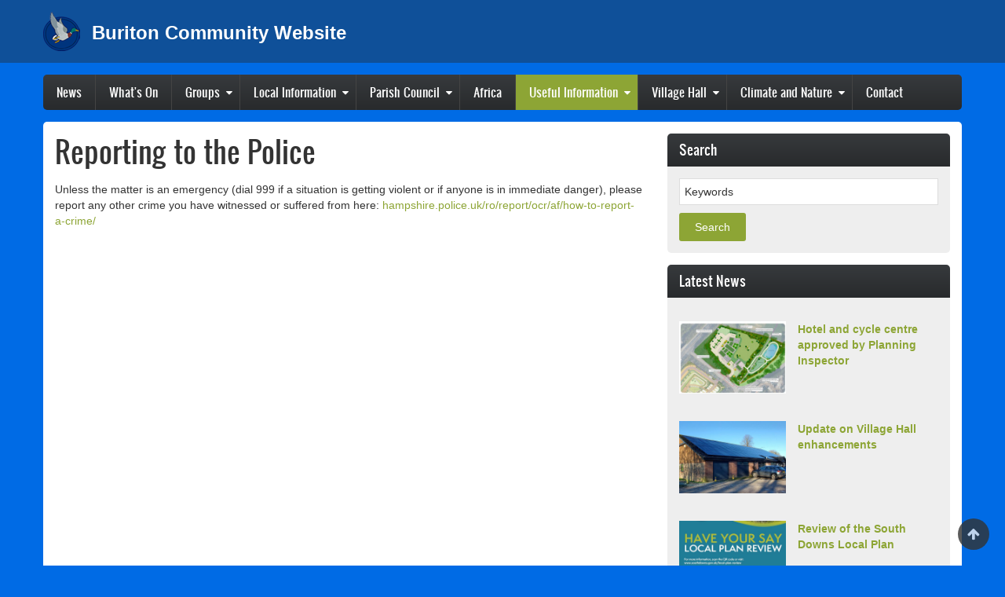

--- FILE ---
content_type: text/html; charset=UTF-8
request_url: https://www.buriton.info/reporting-police?page=0
body_size: 7442
content:
<!DOCTYPE html>
<html lang="en" dir="ltr">
  <head>
    <meta charset="utf-8" />
<meta name="Generator" content="Drupal 9 (https://www.drupal.org)" />
<meta name="MobileOptimized" content="width" />
<meta name="HandheldFriendly" content="true" />
<meta name="viewport" content="width=device-width, initial-scale=1.0" />
<link rel="icon" href="/sites/default/files/favicon.ico" type="image/vnd.microsoft.icon" />
<link rel="canonical" href="https://www.buriton.info/reporting-police" />
<link rel="shortlink" href="https://www.buriton.info/node/1262" />

    <title>Reporting to the Police | Buriton Community Website</title>
    <link rel="stylesheet" media="all" href="/sites/default/files/css/css_DfIk0kDE_97QqZBJr5TF4iiP6Rt7nG3gWSu-Jh5AKCY.css" />
<link rel="stylesheet" media="all" href="https://use.fontawesome.com/releases/v5.13.1/css/all.css" />
<link rel="stylesheet" media="all" href="https://use.fontawesome.com/releases/v5.13.1/css/v4-shims.css" />
<link rel="stylesheet" media="all" href="/sites/default/files/css/css_oaCh3_VflUigrYEDYG9QrehcZF0lMkzas-iGLm7vhU4.css" />
<link rel="stylesheet" media="print" href="/sites/default/files/css/css_47DEQpj8HBSa-_TImW-5JCeuQeRkm5NMpJWZG3hSuFU.css" />
<link rel="stylesheet" media="all" href="/sites/default/files/css/css_Lxn2y8TrhkKOpri-SpW34U96Rd3SVHSyQSdowOWTaJw.css" />

    
    <meta name="viewport" content="width=device-width, initial-scale=1.0, maximum-scale=1.0, user-scalable=no">
    <meta name="HandheldFriendly" content="true" />
    <meta name="apple-touch-fullscreen" content="YES" />
  </head>

  <!-- Google tag (gtag.js) -->
  <script async src="https://www.googletagmanager.com/gtag/js?id=G-NL740YDZ3X"></script>
  <script>
    window.dataLayer = window.dataLayer || [];
    function gtag(){dataLayer.push(arguments);}
    gtag('js', new Date());

    gtag('config', 'G-NL740YDZ3X');
  </script>

  <body>
    <a href="#main-content" class="visually-hidden focusable">
      Skip to main content
    </a>
    
      <div class="dialog-off-canvas-main-canvas" data-off-canvas-main-canvas>
    <div class="page">
<a name="Top" id="Top"></a>
<header id="header" class="header" role="header">
  <div class="container">
    
       <button type="button" class="navbar-toggle" data-toggle="collapse" data-target="#main-menu-inner">
      <span class="sr-only">Toggle navigation</span>
      <span class="icon-bar"></span>
      <span class="icon-bar"></span>
      <span class="icon-bar"></span>
    </button>

      <div class="region region-header">
    <div data-drupal-messages-fallback class="hidden"></div>
<div id="block-zircon-branding" class="block block-system block-system-branding-block">
  
    
        <a href="/" rel="home" class="site-logo">
      <img src="/sites/default/files/logo.png" alt="Home" />
    </a>
        <div class="site-name">
      <a href="/" rel="home">Buriton Community Website</a>
    </div>
    </div>

  </div>

    
  </div>
</header>

  
      <nav id="main-menu" class="navbar navbar-default" role="navigation">	
  		  <div class="collapse navbar-collapse" id="main-menu-inner">
          <div class="container">
              <div class="region region-main-menu">
    <nav role="navigation" aria-labelledby="block-zircon-menu-1-menu" id="block-zircon-menu-1" class="block block-menu navigation menu--secondary-links">
            
  <h2 class="visually-hidden" id="block-zircon-menu-1-menu"></h2>
  

        
              <ul class="menu">
                    <li class="menu-item">
        <a href="/news" data-drupal-link-system-path="news">News</a>
              </li>
                <li class="menu-item">
        <a href="/events" title="" data-drupal-link-system-path="events">What&#039;s On</a>
              </li>
                <li class="menu-item menu-item--expanded">
        <a href="/groups" title="Groups" data-drupal-link-system-path="node/21">Groups</a>
                                <ul class="menu">
                    <li class="menu-item">
        <a href="/buriton-events" title="Buriton Events" data-drupal-link-system-path="node/36">Buriton Events</a>
              </li>
                <li class="menu-item">
        <a href="/buriton-tennis-club" title="Buriton Tennis Club" data-drupal-link-system-path="node/17">Tennis Club</a>
              </li>
                <li class="menu-item">
        <a href="/buriton-village-association" title="Buriton Village Association" data-drupal-link-system-path="node/5">Village Association</a>
              </li>
                <li class="menu-item">
        <a href="/walking-health" title="Walking For Health" data-drupal-link-system-path="node/137">Walking For Health</a>
              </li>
        </ul>
  
              </li>
                <li class="menu-item menu-item--expanded">
        <a href="/local_information" title="Local Information" data-drupal-link-system-path="node/8">Local Information</a>
                                <ul class="menu">
                    <li class="menu-item menu-item--expanded">
        <a href="/accommodation" title="Accommodation" data-drupal-link-system-path="node/82">Accommodation</a>
                                <ul class="menu">
                    <li class="menu-item">
        <a href="https://www.thenesthotelburiton.co.uk" title="The Nest Hotel and Restaurant">The Nest</a>
              </li>
        </ul>
  
              </li>
                <li class="menu-item">
        <a href="/apple-pressing" title="Apple Pressing" data-drupal-link-system-path="node/1394">Apple Pressing</a>
              </li>
                <li class="menu-item">
        <a href="/buriton-art-trail-0" data-drupal-link-system-path="node/850">Art Trail</a>
              </li>
                <li class="menu-item menu-item--expanded">
        <a href="/down-buritons-farms" title="Down On Buriton&#039;s Farms" data-drupal-link-system-path="node/9">Buriton&#039;s Farms</a>
                                <ul class="menu">
                    <li class="menu-item">
        <a href="/bolinge-hill-beef" title="Bolinge Hill Beef" data-drupal-link-system-path="node/11">Bollinge Hill Beef</a>
              </li>
                <li class="menu-item">
        <a href="/nursted-farm-lamb" title="Nursted Farm Lamb" data-drupal-link-system-path="node/10">Nursted Farm Lamb</a>
              </li>
                <li class="menu-item">
        <a href="/pork-parish" title="Pork From The Parish" data-drupal-link-system-path="node/12">Pork From The Parish</a>
              </li>
        </ul>
  
              </li>
                <li class="menu-item">
        <a href="/buriton-chalk-pits" title="Buriton Chalk Pits" data-drupal-link-system-path="node/49">Chalk Pits</a>
              </li>
                <li class="menu-item">
        <a href="/christian-aid" title="Christian Aid" data-drupal-link-system-path="node/132">Christian Aid</a>
              </li>
                <li class="menu-item menu-item--expanded">
        <a href="/covid-19" title="COVID-19 Virus" data-drupal-link-system-path="node/1338">COVID-19 Virus</a>
                                <ul class="menu">
                    <li class="menu-item">
        <a href="/covid-19/buriton-information" title="Buriton information" data-drupal-link-system-path="node/1339">Buriton information</a>
              </li>
                <li class="menu-item">
        <a href="/covid-19/national-sites" title="National sites" data-drupal-link-system-path="node/1340">National sites</a>
              </li>
                <li class="menu-item">
        <a href="/covid-19/other-information" title="Other information" data-drupal-link-system-path="node/1341">Other information</a>
              </li>
        </ul>
  
              </li>
                <li class="menu-item">
        <a href="/films-buriton" title="Films in Buriton" data-drupal-link-system-path="node/73">Films in Buriton</a>
              </li>
                <li class="menu-item">
        <a href="/goodyer-charity" title="Goodyer Charity" data-drupal-link-system-path="node/180">Goodyer Charity</a>
              </li>
                <li class="menu-item">
        <a href="/buriton-heritage-bank" title="Buriton Heritage Bank" data-drupal-link-system-path="node/24">Heritage Bank</a>
              </li>
                <li class="menu-item">
        <a href="/neighbourcare" title="Neighbourcare" data-drupal-link-system-path="node/604">Neighbourcare</a>
              </li>
                <li class="menu-item">
        <a href="/buriton-ducklings-childcare-providers" title="Buriton Ducklings Nursery" data-drupal-link-system-path="node/32">Ducklings Childcare</a>
              </li>
                <li class="menu-item">
        <a href="/buriton-parish-magazine" title="Buriton Parish Magazine" data-drupal-link-system-path="node/76">Parish Magazine</a>
              </li>
                <li class="menu-item">
        <a href="/buritons-parish-plan-our-village-voice" title="Buriton&#039;s Parish Plan, our &quot;Village Voice&quot;" data-drupal-link-system-path="node/15">Parish Plan</a>
              </li>
                <li class="menu-item">
        <a href="/buriton-post-office" title="Buriton Post Office" data-drupal-link-system-path="node/162">Post Office</a>
              </li>
                <li class="menu-item">
        <a href="/buriton-primary-school" title="Buriton Primary School" data-drupal-link-system-path="node/31">Primary School</a>
              </li>
                <li class="menu-item">
        <a href="/st-marys-church" title="St Mary&#039;s Church" data-drupal-link-system-path="node/30">St Mary&#039;s Church</a>
              </li>
                <li class="menu-item">
        <a href="/five-bells" title="The Five Bells" data-drupal-link-system-path="node/131">The Five Bells</a>
              </li>
                <li class="menu-item">
        <a href="/nest-hotel-restaurant" title="The Village Inn" data-drupal-link-system-path="node/159">The Nest Hotel</a>
              </li>
        </ul>
  
              </li>
                <li class="menu-item menu-item--expanded">
        <a href="/parish-council" title="Parish Council" data-drupal-link-system-path="node/330">Parish Council</a>
                                <ul class="menu">
                    <li class="menu-item menu-item--expanded">
        <a href="/agendas" data-drupal-link-system-path="node/868">Agendas</a>
                                <ul class="menu">
                    <li class="menu-item">
        <a href="/parish-council-agendas" data-drupal-link-system-path="parish-council-agendas">Parish Council</a>
              </li>
                <li class="menu-item">
        <a href="/planning-committee-agendas" data-drupal-link-system-path="planning-committee-agendas">Planning Committee</a>
              </li>
        </ul>
  
              </li>
                <li class="menu-item">
        <a href="/parish-council-annual-reports" data-drupal-link-system-path="parish-council-annual-reports">Annual Reports</a>
              </li>
                <li class="menu-item menu-item--expanded">
        <a href="/minutes" data-drupal-link-system-path="node/869">Minutes</a>
                                <ul class="menu">
                    <li class="menu-item">
        <a href="/parish-council-minutes" data-drupal-link-system-path="parish-council-minutes">Parish Council</a>
              </li>
                <li class="menu-item">
        <a href="/planning-committee-minutes" data-drupal-link-system-path="planning-committee-minutes">Planning Committee</a>
              </li>
        </ul>
  
              </li>
                <li class="menu-item">
        <a href="/update-reports" data-drupal-link-system-path="update-reports">Update Reports</a>
              </li>
                <li class="menu-item menu-item--expanded">
        <a href="/parish-council-other-information" data-drupal-link-system-path="parish-council-other-information">Other Information</a>
                                <ul class="menu">
                    <li class="menu-item">
        <a href="/county-councillor-reports" data-drupal-link-system-path="county-councillor-reports">County Councillor Reports</a>
              </li>
                <li class="menu-item">
        <a href="/district-councillor-reports" data-drupal-link-system-path="district-councillor-reports">District Councillor Reports</a>
              </li>
                <li class="menu-item">
        <a href="/national-park-reports" data-drupal-link-system-path="national-park-reports">National Park Reports</a>
              </li>
        </ul>
  
              </li>
        </ul>
  
              </li>
                <li class="menu-item">
        <a href="/buritons-village-village-link-dominase" title="Buriton?s ?Village-to-Village? Link with Dominase" data-drupal-link-system-path="node/34">Africa</a>
              </li>
                <li class="menu-item menu-item--expanded menu-item--active-trail">
        <a href="/useful-information" title="Useful Information" data-drupal-link-system-path="node/13">Useful Information</a>
                                <ul class="menu">
                    <li class="menu-item">
        <a href="/planning-applications-parish-buriton" title="Planning Applications in the Parish of Buriton" data-drupal-link-system-path="node/14">Planning Applications</a>
              </li>
                <li class="menu-item">
        <a href="/planning-enforcement-issues" data-drupal-link-system-path="node/1259">Planning Enforcement Issues</a>
              </li>
                <li class="menu-item">
        <a href="/reporting-fly-tipping" data-drupal-link-system-path="node/1260">Reporting fly-tipping</a>
              </li>
                <li class="menu-item">
        <a href="/reporting-rights-way-problems" data-drupal-link-system-path="node/1261">Reporting Rights of Way Problems</a>
              </li>
                <li class="menu-item">
        <a href="/reporting-road-problems" data-drupal-link-system-path="node/932">Reporting Road Problems</a>
              </li>
                <li class="menu-item menu-item--active-trail">
        <a href="/reporting-police" data-drupal-link-system-path="node/1262">Reporting to the Police</a>
              </li>
                <li class="menu-item">
        <a href="/other-useful-emergency-contacts" data-drupal-link-system-path="node/1263">Other Useful Emergency Contacts</a>
              </li>
        </ul>
  
              </li>
                <li class="menu-item menu-item--expanded">
        <a href="/buriton-village-hall" title="Buriton Village Hall" data-drupal-link-system-path="node/832">Village Hall</a>
                                <ul class="menu">
                    <li class="menu-item">
        <a href="/booking-details" data-drupal-link-system-path="node/839">Booking Details</a>
              </li>
                <li class="menu-item">
        <a href="/directions" data-drupal-link-system-path="node/833">Directions</a>
              </li>
                <li class="menu-item">
        <a href="/facilities" data-drupal-link-system-path="node/837">Facilities</a>
              </li>
                <li class="menu-item">
        <a href="/history-buriton-village-hall" data-drupal-link-system-path="node/836">History</a>
              </li>
                <li class="menu-item">
        <a href="/buriton-village-hall-users" data-drupal-link-system-path="node/838">Users</a>
              </li>
                <li class="menu-item">
        <a href="/form/contact-buriton-village-hall" data-drupal-link-system-path="webform/contact_buriton_village_hall">Contact the Village Hall</a>
              </li>
        </ul>
  
              </li>
                <li class="menu-item menu-item--expanded">
        <a href="/climate-and-nature" title="Climate and Nature" data-drupal-link-system-path="node/1542">Climate and Nature</a>
                                <ul class="menu">
                    <li class="menu-item">
        <a href="/climate-change-and-buriton" title="Climate Change and Buriton" data-drupal-link-system-path="node/1543">Climate Change and Buriton</a>
              </li>
                <li class="menu-item">
        <a href="/helping-nature-help-us" title="Helping nature help us" data-drupal-link-system-path="node/1544">Helping nature help us</a>
              </li>
        </ul>
  
              </li>
                <li class="menu-item">
        <a href="/form/contact" data-drupal-link-system-path="webform/contact">Contact</a>
              </li>
        </ul>
  


  </nav>

  </div>
						
          </div>
        </div>
    </nav>
  
  
  
  
      

  <section id="main" class="main" role="main">
    <a id="main-content"></a>
    <div class="container">
      <div class="row">
        
        		
        <!--<div class="content  col-lg-9 col-md-9 col-sm-12 col-xs-12">-->
        <div class="content  col-lg-8 col-md-8 col-sm-12 col-xs-12">
          

          
                    

          

          
            <div class="region region-content">
    <div id="block-zircon-page-title" class="block block-core block-page-title-block">
  
    
      
  <h1 class="page-title"><span class="field field--name-title field--type-string field--label-hidden">Reporting to the Police</span>
</h1>


  </div>
<div id="block-zircon-content" class="block block-system block-system-main-block">
  
    
      <article data-history-node-id="1262" role="article">

  
    

  
  <div>
    
            <div class="clearfix text-formatted field field--name-body field--type-text-with-summary field--label-hidden field__item"><p>Unless the matter is an emergency (dial 999 if a situation is getting violent or if anyone is in immediate danger), please report any other crime you have witnessed or suffered from here: <a href="https://www.hampshire.police.uk/ro/report/ocr/af/how-to-report-a-crime/">hampshire.police.uk/ro/report/ocr/af/how-to-report-a-crime/</a></p>
</div>
      
  </div>

</article>

  </div>

  </div>


          <!---->
        </div>

                  <!--<aside class="sidebar-second sidebar col-lg-3 col-md-3 col-sm-12 col-xs-12" role="complementary">-->
          <aside class="sidebar-second sidebar col-lg-4 col-md-4 col-sm-12 col-xs-12" role="complementary">
              <div class="region region-sidebar-second">
    <div class="search-block-form block block-search container-inline" data-drupal-selector="search-block-form" id="block-zircon-search" role="search">
  
      <h2>Search</h2>
    
      <form action="/search/node" method="get" id="search-block-form" accept-charset="UTF-8">
  <div class="js-form-item form-item js-form-type-search form-type-search js-form-item-keys form-item-keys form-no-label">
      <label for="edit-keys" class="visually-hidden">Search</label>
        <input title="Enter the terms you wish to search for." data-drupal-selector="edit-keys" type="search" id="edit-keys" name="keys" value="" size="15" maxlength="128" class="form-search" />

        </div>
<div data-drupal-selector="edit-actions" class="form-actions js-form-wrapper form-wrapper" id="edit-actions"><input data-drupal-selector="edit-submit" type="submit" id="edit-submit" value="Search" class="button js-form-submit form-submit" />
</div>

</form>

  </div>
<div class="views-element-container block block-views block-views-blocknews-block-block-1" id="block-views-block-news-block-block-1">
  
      <h2>Latest News</h2>
    
      <div><div>
      
      <div class="view-content">
          <div class="views-row"><div class="views-field views-field-field-image-media"><div class="field-content"><article class="media media--type-image media--view-mode-page-listing">
  
      
  <div class="field field--name-field-media-image field--type-image field--label-visually_hidden">
    <div class="field__label visually-hidden">Image</div>
              <div class="field__item">  <img loading="lazy" src="/sites/default/files/styles/page_listing/public/2025-06/Hotel%20Appeal%20site%20for%20website.jpg?itok=f4p7hHfK" width="608" height="412" alt="Hotel site" class="image-style-page-listing" />


</div>
          </div>

  </article>
</div></div><div class="views-field views-field-title"><span class="field-content"><a href="/news/hotel-and-cycle-centre-approved-planning-inspector" hreflang="en">Hotel and cycle centre approved by Planning Inspector</a></span></div><div class="views-field views-field-nothing"><span class="field-content"><div class="clearfix"></div></span></div></div>
    <div class="views-row"><div class="views-field views-field-field-image-media"><div class="field-content"><article class="media media--type-image media--view-mode-page-listing">
  
      
  <div class="field field--name-field-media-image field--type-image field--label-visually_hidden">
    <div class="field__label visually-hidden">Image</div>
              <div class="field__item">  <img loading="lazy" src="/sites/default/files/styles/page_listing/public/2025-01/20250111_125811c.jpg?itok=JzySoG7i" width="608" height="412" alt="Hall with solar panels" class="image-style-page-listing" />


</div>
          </div>

  </article>
</div></div><div class="views-field views-field-title"><span class="field-content"><a href="/news/update-village-hall-enhancements" hreflang="en">Update on Village Hall enhancements </a></span></div><div class="views-field views-field-nothing"><span class="field-content"><div class="clearfix"></div></span></div></div>
    <div class="views-row"><div class="views-field views-field-field-image-media"><div class="field-content"><article class="media media--type-image media--view-mode-page-listing">
  
      
  <div class="field field--name-field-media-image field--type-image field--label-visually_hidden">
    <div class="field__label visually-hidden">Image</div>
              <div class="field__item">  <img loading="lazy" src="/sites/default/files/styles/page_listing/public/2025-01/Local%20Plan%20Review%20-%202025.jpg?itok=ij06crgR" width="608" height="412" alt="Local Plan info" class="image-style-page-listing" />


</div>
          </div>

  </article>
</div></div><div class="views-field views-field-title"><span class="field-content"><a href="/news/review-south-downs-local-plan" hreflang="en">Review of the South Downs Local Plan</a></span></div><div class="views-field views-field-nothing"><span class="field-content"><div class="clearfix"></div></span></div></div>
    <div class="views-row"><div class="views-field views-field-field-image-media"><div class="field-content"><article class="media media--type-image media--view-mode-page-listing">
  
      
  <div class="field field--name-field-media-image field--type-image field--label-visually_hidden">
    <div class="field__label visually-hidden">Image</div>
              <div class="field__item">  <img loading="lazy" src="/sites/default/files/styles/page_listing/public/2024-09/PC%20Logo%20-%20new%20%282024%29c2.jpg?itok=JexXbAp9" width="608" height="412" alt="new PC Logo" class="image-style-page-listing" />


</div>
          </div>

  </article>
</div></div><div class="views-field views-field-title"><span class="field-content"><a href="/news/parish-council-recreation-ground-consultation" hreflang="en">Parish Council Recreation Ground Consultation</a></span></div><div class="views-field views-field-nothing"><span class="field-content"><div class="clearfix"></div></span></div></div>

    </div>
  
        <nav class="pager" role="navigation" aria-labelledby="pagination-heading">
    <h4 id="pagination-heading" class="pager__heading visually-hidden">Pagination</h4>
    <ul class="pager__items js-pager__items">
                    <li class="pager__item is-active">
          Page 1        </li>
                    <li class="pager__item pager__item--next">
          <a href="/reporting-police?page=1" title="Go to next page" rel="next">
            <span class="visually-hidden">Next page</span>
            <span aria-hidden="true">Next ›</span>
          </a>
        </li>
          </ul>
  </nav>

          </div>
</div>

  </div>
<div class="views-element-container block block-views block-views-blockevents-block-block-1" id="block-views-block-events-block-block-1">
  
      <h2>Forthcoming Events</h2>
    
      <div><div>
      
      <div class="view-content">
          <div class="views-row"><div class="views-field views-field-field-date"><div class="field-content"><time datetime="2026-01-26T19:00:00Z" class="datetime">Monday, 26 January 2026 - 7:00pm</time>
</div></div><div class="views-field views-field-title"><span class="field-content"><a href="/event/parish-council-meeting-69" hreflang="en">Parish Council Meeting</a></span></div></div>
    <div class="views-row"><div class="views-field views-field-field-date"><div class="field-content"><time datetime="2026-03-30T18:00:00Z" class="datetime">Monday, 30 March 2026 - 7:00pm</time>
</div></div><div class="views-field views-field-title"><span class="field-content"><a href="/event/parish-council-meeting-70" hreflang="en">Parish Council Meeting</a></span></div></div>
    <div class="views-row"><div class="views-field views-field-field-date"><div class="field-content"><time datetime="2026-06-01T18:00:00Z" class="datetime">Monday, 1 June 2026 - 7:00pm</time>
</div></div><div class="views-field views-field-title"><span class="field-content"><a href="/event/parish-council-meeting-71" hreflang="en">Parish Council Meeting</a></span></div></div>
    <div class="views-row"><div class="views-field views-field-field-date"><div class="field-content"><time datetime="2026-07-27T18:00:00Z" class="datetime">Monday, 27 July 2026 - 7:00pm</time>
</div></div><div class="views-field views-field-title"><span class="field-content"><a href="/event/parish-council-meeting-72" hreflang="en">Parish Council Meeting</a></span></div></div>
    <div class="views-row"><div class="views-field views-field-field-date"><div class="field-content"><time datetime="2026-09-28T18:00:00Z" class="datetime">Monday, 28 September 2026 - 7:00pm</time>
</div></div><div class="views-field views-field-title"><span class="field-content"><a href="/event/parish-council-meeting-73" hreflang="en">Parish Council Meeting </a></span></div></div>

    </div>
  
        <nav class="pager" role="navigation" aria-labelledby="pagination-heading--2">
    <h4 id="pagination-heading--2" class="pager__heading visually-hidden">Pagination</h4>
    <ul class="pager__items js-pager__items">
                    <li class="pager__item is-active">
          Page 1        </li>
                    <li class="pager__item pager__item--next">
          <a href="/reporting-police?page=1" title="Go to next page" rel="next">
            <span class="visually-hidden">Next page</span>
            <span aria-hidden="true">Next ›</span>
          </a>
        </li>
          </ul>
  </nav>

          </div>
</div>

  </div>
<div id="block-zircon-block-1" class="block block-block-content block-block-contentfad1640a-5272-4c96-a61a-3d050d8b4359">
  
      <h2>Local Weather</h2>
    
      
            <div class="clearfix text-formatted field field--name-body field--type-text-with-summary field--label-hidden field__item"><p> </p>
</div>
      
  </div>

  </div>

          </aside>
              </div>
    </div>
  </section>

      <section id="panel_first" class="panel_first">
      <div class="container">
        <div class="row">
          <div class="col-lg-12 col-md-12 col-sm-12 col-xs-12">
              <div class="region region-panel-first-1">
    <div id="block-nationalparkauthoritybranding" class="block block-block-content block-block-content86693e15-2961-499e-a01c-a2b90a2fc7bd">
  
    
      
            <div class="clearfix text-formatted field field--name-body field--type-text-with-summary field--label-hidden field__item"><p><img alt="National Park Authority" data-entity-type="file" data-entity-uuid="567cbb80-f5d0-4991-bdf1-c502f2450b97" src="/sites/default/files/inline-images/FOOTER%20RS6150_SDNP_SharedID_full_colour_footer_02-lpr.jpg" /></p>
</div>
      
  </div>

  </div>

          </div>
        </div>
      </div>
    </section>
      
      <section id="panel_second" class="panel_second">
      <div class="container">
        <div class="row">
          <div class="col-lg-4 col-md-4 col-sm-12 col-xs-12">
              <div class="region region-panel-second-1">
    <div class="views-element-container block block-views block-views-blocknews-block-1" id="block-views-block-news-block-1">
  
      <h2>Latest news in Buriton</h2>
    
      <div><div>
      
      <div class="view-content">
      <div class="item-list">
  
  <ul>

          <li><div class="views-field views-field-title"><span class="field-content"><a href="/news/new-research-supports-buritons-hedgehog-initiative" hreflang="en">New research supports Buriton’s hedgehog initiative</a></span></div></li>
          <li><div class="views-field views-field-title"><span class="field-content"><a href="/news/amphibious-excavator-buriton-pond" hreflang="en">Amphibious excavator at Buriton Pond </a></span></div></li>
          <li><div class="views-field views-field-title"><span class="field-content"><a href="/news/its-getting-colder-and-your-heating" hreflang="en">It’s getting colder and your heating is on</a></span></div></li>
          <li><div class="views-field views-field-title"><span class="field-content"><a href="/news/here-are-results" hreflang="en">Here are the results</a></span></div></li>
          <li><div class="views-field views-field-title"><span class="field-content"><a href="/news/another-popular-open-gardens-renaturing-trail" hreflang="en">Another popular Open Gardens Renaturing Trail</a></span></div></li>
    
  </ul>

</div>

    </div>
  
          </div>
</div>

  </div>

  </div>

          </div>
          <div class="col-lg-4 col-md-4 col-sm-12 col-xs-12">
              <div class="region region-panel-second-2">
    <div id="block-aggregatorfeed" role="complementary" class="block block-aggregator block-aggregator-feed-block">
  
      <h2>Local BBC News</h2>
    
      <div class="item-list"><ul><li><a href="https://www.bbc.com/news/articles/cddg5y36j88o?at_medium=RSS&amp;at_campaign=rss" hreflang="en">Police using facial recognition: is it a problem?</a></li><li><a href="https://www.bbc.com/news/articles/cddg5y36j88o?at_medium=RSS&amp;at_campaign=rss" hreflang="en">Police using facial recognition: is it a problem?</a></li><li><a href="https://www.bbc.com/news/articles/cdxjegwwx7ro?at_medium=RSS&amp;at_campaign=rss" hreflang="en">Charges planned to curb peak-time roadworks</a></li><li><a href="https://www.bbc.com/sport/football/articles/c5y39pzge3ro?at_medium=RSS&amp;at_campaign=rss" hreflang="en">Portsmouth sign ex-Birmingham winger Anderson</a></li><li><a href="https://www.bbc.com/sport/football/articles/c5y39pzge3ro?at_medium=RSS&amp;at_campaign=rss" hreflang="en">Portsmouth sign ex-Birmingham winger Anderson</a></li></ul></div><div class="more-link"><a href="/aggregator/sources/1" title="View this feed&#039;s recent news." hreflang="en">More</a></div>

  </div>

  </div>

          </div>
          <div class="col-lg-4 col-md-4 col-sm-12 col-xs-12">
              <div class="region region-panel-second-3">
    <div id="block-zircon-user-6" role="form" class="block block-user block-user-login-block">
  
      <h2>USER LOGIN</h2>
    
      <form class="user-login-form" data-drupal-selector="user-login-form" action="/reporting-police?destination=/reporting-police%3Fpage%3D0" method="post" id="user-login-form" accept-charset="UTF-8">
  <div class="js-form-item form-item js-form-type-textfield form-type-textfield js-form-item-name form-item-name">
      <label for="edit-name" class="js-form-required form-required">Username</label>
        <input autocorrect="none" autocapitalize="none" spellcheck="false" data-drupal-selector="edit-name" type="text" id="edit-name" name="name" value="" size="15" maxlength="60" class="form-text required" required="required" aria-required="true" />

        </div>
<div class="js-form-item form-item js-form-type-password form-type-password js-form-item-pass form-item-pass">
      <label for="edit-pass" class="js-form-required form-required">Password</label>
        <input data-drupal-selector="edit-pass" type="password" id="edit-pass" name="pass" size="15" maxlength="128" class="form-text required" required="required" aria-required="true" />

        </div>
<input autocomplete="off" data-drupal-selector="form-3g-ykm35bhommbdr2a5vjdu-sq2ip7j0csq72b9idhu" type="hidden" name="form_build_id" value="form-3g_YKm35bhoMmBdr2a5VJdu-sQ2iP7J0CSq72B9iDhU" />
<input data-drupal-selector="edit-user-login-form" type="hidden" name="form_id" value="user_login_form" />
<div data-drupal-selector="edit-actions" class="form-actions js-form-wrapper form-wrapper" id="edit-actions--2"><input data-drupal-selector="edit-submit" type="submit" id="edit-submit--2" name="op" value="Log in" class="button js-form-submit form-submit" />
</div>

</form>
<div class="item-list"><ul><li><a href="/user/password" title="Send password reset instructions via email." class="request-password-link">Reset your password</a></li></ul></div>
  </div>

  </div>

          </div>
          <!--<div class="col-lg-3 col-md-3 col-sm-12 col-xs-12">
            
          </div>-->
        </div>
      </div>
    </section>
    
    <a href="#Top" class="btn-btt" title="Back to Top" style="display: block;"></a>          

      <footer id="footer" class="footer" role="contentinfo">
      <div class="container">
          <div class="region region-footer">
    <div id="block-hyperluminal" class="block block-block-content block-block-content5995f7e8-887a-4c44-b534-f4802e3f5b95">
  
    
      
            <div class="clearfix text-formatted field field--name-body field--type-text-with-summary field--label-hidden field__item"><p>Website development: <a href="http://www.hyperluminal.co.uk">Hyperluminal Ltd</a></p>
</div>
      
  </div>
<nav role="navigation" aria-labelledby="block-zircon-menu-menu" id="block-zircon-menu" class="block block-menu navigation menu--primary-links">
            
  <h2 class="visually-hidden" id="block-zircon-menu-menu">Links</h2>
  

        
              <ul class="menu">
                    <li class="menu-item">
        <a href="/home" data-drupal-link-system-path="home">Home</a>
              </li>
                <li class="menu-item">
        <a href="/accessibility_statement" title="Accessibility Statement" data-drupal-link-system-path="node/1391">Accessibility Statement</a>
              </li>
                <li class="menu-item">
        <a href="/website_disclaimer" title="Website disclaimer" data-drupal-link-system-path="node/33">Disclaimer</a>
              </li>
                <li class="menu-item">
        <a href="/useful_links" title="Useful Links" data-drupal-link-system-path="node/25">Links</a>
              </li>
                <li class="menu-item">
        <a href="/form/contact" data-drupal-link-system-path="webform/contact">Contact</a>
              </li>
        </ul>
  


  </nav>

  </div>

      </div>
    </footer>
  
</div>

  </div>

    
    <script type="application/json" data-drupal-selector="drupal-settings-json">{"path":{"baseUrl":"\/","scriptPath":null,"pathPrefix":"","currentPath":"node\/1262","currentPathIsAdmin":false,"isFront":false,"currentLanguage":"en","currentQuery":{"page":"0"}},"pluralDelimiter":"\u0003","suppressDeprecationErrors":true,"ajaxPageState":{"libraries":"classy\/base,classy\/messages,core\/normalize,fitvids\/fitvids,fitvids\/init,fontawesome\/fontawesome.webfonts,fontawesome\/fontawesome.webfonts.shim,system\/base,views\/views.ajax,views\/views.module,zircon\/global-styling","theme":"zircon","theme_token":null},"ajaxTrustedUrl":{"form_action_p_pvdeGsVG5zNF_XLGPTvYSKCf43t8qZYSwcfZl2uzM":true,"\/search\/node":true},"fitvids":{"selectors":".node\r,article","custom_vendors":["iframe[src^=\u0022https:\/\/youtu.be\u0022]"],"ignore_selectors":""},"views":{"ajax_path":"\/views\/ajax","ajaxViews":{"views_dom_id:c81895b00852c21f3d94a4259f5d1bf1c41c6f85608eab65249898feb68c39ee":{"view_name":"events_block","view_display_id":"block_1","view_args":"1262","view_path":"\/node\/1262","view_base_path":null,"view_dom_id":"c81895b00852c21f3d94a4259f5d1bf1c41c6f85608eab65249898feb68c39ee","pager_element":0},"views_dom_id:d3169c001d2dba898acd4b6bbf3947514d46c1702bd3f3eb1b93328210792254":{"view_name":"news_block","view_display_id":"block_1","view_args":"1262","view_path":"\/node\/1262","view_base_path":null,"view_dom_id":"d3169c001d2dba898acd4b6bbf3947514d46c1702bd3f3eb1b93328210792254","pager_element":0}}},"user":{"uid":0,"permissionsHash":"0b2360ecccaf91bcdd730526e6161ac96d40412de061e3ff29a80c86273a4d6f"}}</script>
<script src="/sites/default/files/js/js_AYO-Pg__usiTTI2OGSkzBhnfu3mughwx8du-qwz-y6c.js"></script>

    <script data-account="nKnP5Hm2P4" src="https://cdn.userway.org/widget.js"></script>
  </body>
</html>

